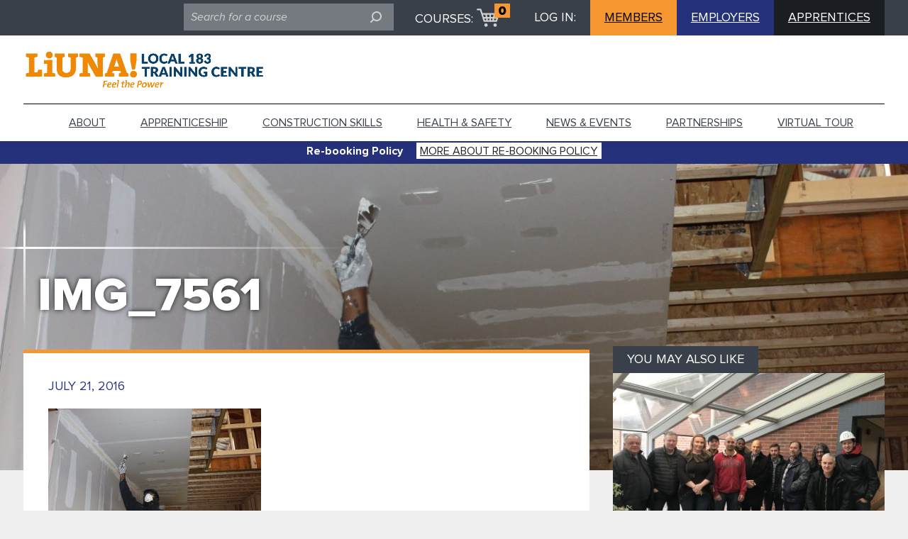

--- FILE ---
content_type: text/html; charset=UTF-8
request_url: https://www.183training.com/gallery/residential-handyman/img_7561/
body_size: 12140
content:
<!DOCTYPE html>
<html lang="en-US">

	<head>
		<meta charset="UTF-8">
		<meta name="format-detection" content="telephone=no">
		<meta name="viewport" content="width=device-width, initial-scale=1.0">
		<meta http-equiv="X-UA-Compatible" content="IE=edge" />
		<link rel="shortcut icon" href="https://183training.com/wp-content/themes/am2/images/favicon-logo.png" />
		<script src="https://rawgit.com/jonathantneal/svg4everybody/master/dist/svg4everybody.js"></script>
		<script>svg4everybody();</script>
		<title>
			 &raquo; IMG_7561		</title>

		<meta name='robots' content='max-image-preview:large' />
<link rel='dns-prefetch' href='//www.183training.com' />
<link rel='dns-prefetch' href='//maps.google.com' />
<link rel="alternate" title="oEmbed (JSON)" type="application/json+oembed" href="https://www.183training.com/wp-json/oembed/1.0/embed?url=https%3A%2F%2Fwww.183training.com%2Fgallery%2Fresidential-handyman%2Fimg_7561%2F" />
<link rel="alternate" title="oEmbed (XML)" type="text/xml+oembed" href="https://www.183training.com/wp-json/oembed/1.0/embed?url=https%3A%2F%2Fwww.183training.com%2Fgallery%2Fresidential-handyman%2Fimg_7561%2F&#038;format=xml" />
<style id='wp-img-auto-sizes-contain-inline-css' type='text/css'>
img:is([sizes=auto i],[sizes^="auto," i]){contain-intrinsic-size:3000px 1500px}
/*# sourceURL=wp-img-auto-sizes-contain-inline-css */
</style>
<link rel='stylesheet' id='sbi_styles-css' href='https://www.183training.com/wp-content/plugins/instagram-feed-pro/css/sbi-styles.min.css?ver=6.2' type='text/css' media='all' />
<style id='wp-block-library-inline-css' type='text/css'>
:root{--wp-block-synced-color:#7a00df;--wp-block-synced-color--rgb:122,0,223;--wp-bound-block-color:var(--wp-block-synced-color);--wp-editor-canvas-background:#ddd;--wp-admin-theme-color:#007cba;--wp-admin-theme-color--rgb:0,124,186;--wp-admin-theme-color-darker-10:#006ba1;--wp-admin-theme-color-darker-10--rgb:0,107,160.5;--wp-admin-theme-color-darker-20:#005a87;--wp-admin-theme-color-darker-20--rgb:0,90,135;--wp-admin-border-width-focus:2px}@media (min-resolution:192dpi){:root{--wp-admin-border-width-focus:1.5px}}.wp-element-button{cursor:pointer}:root .has-very-light-gray-background-color{background-color:#eee}:root .has-very-dark-gray-background-color{background-color:#313131}:root .has-very-light-gray-color{color:#eee}:root .has-very-dark-gray-color{color:#313131}:root .has-vivid-green-cyan-to-vivid-cyan-blue-gradient-background{background:linear-gradient(135deg,#00d084,#0693e3)}:root .has-purple-crush-gradient-background{background:linear-gradient(135deg,#34e2e4,#4721fb 50%,#ab1dfe)}:root .has-hazy-dawn-gradient-background{background:linear-gradient(135deg,#faaca8,#dad0ec)}:root .has-subdued-olive-gradient-background{background:linear-gradient(135deg,#fafae1,#67a671)}:root .has-atomic-cream-gradient-background{background:linear-gradient(135deg,#fdd79a,#004a59)}:root .has-nightshade-gradient-background{background:linear-gradient(135deg,#330968,#31cdcf)}:root .has-midnight-gradient-background{background:linear-gradient(135deg,#020381,#2874fc)}:root{--wp--preset--font-size--normal:16px;--wp--preset--font-size--huge:42px}.has-regular-font-size{font-size:1em}.has-larger-font-size{font-size:2.625em}.has-normal-font-size{font-size:var(--wp--preset--font-size--normal)}.has-huge-font-size{font-size:var(--wp--preset--font-size--huge)}.has-text-align-center{text-align:center}.has-text-align-left{text-align:left}.has-text-align-right{text-align:right}.has-fit-text{white-space:nowrap!important}#end-resizable-editor-section{display:none}.aligncenter{clear:both}.items-justified-left{justify-content:flex-start}.items-justified-center{justify-content:center}.items-justified-right{justify-content:flex-end}.items-justified-space-between{justify-content:space-between}.screen-reader-text{border:0;clip-path:inset(50%);height:1px;margin:-1px;overflow:hidden;padding:0;position:absolute;width:1px;word-wrap:normal!important}.screen-reader-text:focus{background-color:#ddd;clip-path:none;color:#444;display:block;font-size:1em;height:auto;left:5px;line-height:normal;padding:15px 23px 14px;text-decoration:none;top:5px;width:auto;z-index:100000}html :where(.has-border-color){border-style:solid}html :where([style*=border-top-color]){border-top-style:solid}html :where([style*=border-right-color]){border-right-style:solid}html :where([style*=border-bottom-color]){border-bottom-style:solid}html :where([style*=border-left-color]){border-left-style:solid}html :where([style*=border-width]){border-style:solid}html :where([style*=border-top-width]){border-top-style:solid}html :where([style*=border-right-width]){border-right-style:solid}html :where([style*=border-bottom-width]){border-bottom-style:solid}html :where([style*=border-left-width]){border-left-style:solid}html :where(img[class*=wp-image-]){height:auto;max-width:100%}:where(figure){margin:0 0 1em}html :where(.is-position-sticky){--wp-admin--admin-bar--position-offset:var(--wp-admin--admin-bar--height,0px)}@media screen and (max-width:600px){html :where(.is-position-sticky){--wp-admin--admin-bar--position-offset:0px}}

/*# sourceURL=wp-block-library-inline-css */
</style><style id='global-styles-inline-css' type='text/css'>
:root{--wp--preset--aspect-ratio--square: 1;--wp--preset--aspect-ratio--4-3: 4/3;--wp--preset--aspect-ratio--3-4: 3/4;--wp--preset--aspect-ratio--3-2: 3/2;--wp--preset--aspect-ratio--2-3: 2/3;--wp--preset--aspect-ratio--16-9: 16/9;--wp--preset--aspect-ratio--9-16: 9/16;--wp--preset--color--black: #000000;--wp--preset--color--cyan-bluish-gray: #abb8c3;--wp--preset--color--white: #ffffff;--wp--preset--color--pale-pink: #f78da7;--wp--preset--color--vivid-red: #cf2e2e;--wp--preset--color--luminous-vivid-orange: #ff6900;--wp--preset--color--luminous-vivid-amber: #fcb900;--wp--preset--color--light-green-cyan: #7bdcb5;--wp--preset--color--vivid-green-cyan: #00d084;--wp--preset--color--pale-cyan-blue: #8ed1fc;--wp--preset--color--vivid-cyan-blue: #0693e3;--wp--preset--color--vivid-purple: #9b51e0;--wp--preset--gradient--vivid-cyan-blue-to-vivid-purple: linear-gradient(135deg,rgb(6,147,227) 0%,rgb(155,81,224) 100%);--wp--preset--gradient--light-green-cyan-to-vivid-green-cyan: linear-gradient(135deg,rgb(122,220,180) 0%,rgb(0,208,130) 100%);--wp--preset--gradient--luminous-vivid-amber-to-luminous-vivid-orange: linear-gradient(135deg,rgb(252,185,0) 0%,rgb(255,105,0) 100%);--wp--preset--gradient--luminous-vivid-orange-to-vivid-red: linear-gradient(135deg,rgb(255,105,0) 0%,rgb(207,46,46) 100%);--wp--preset--gradient--very-light-gray-to-cyan-bluish-gray: linear-gradient(135deg,rgb(238,238,238) 0%,rgb(169,184,195) 100%);--wp--preset--gradient--cool-to-warm-spectrum: linear-gradient(135deg,rgb(74,234,220) 0%,rgb(151,120,209) 20%,rgb(207,42,186) 40%,rgb(238,44,130) 60%,rgb(251,105,98) 80%,rgb(254,248,76) 100%);--wp--preset--gradient--blush-light-purple: linear-gradient(135deg,rgb(255,206,236) 0%,rgb(152,150,240) 100%);--wp--preset--gradient--blush-bordeaux: linear-gradient(135deg,rgb(254,205,165) 0%,rgb(254,45,45) 50%,rgb(107,0,62) 100%);--wp--preset--gradient--luminous-dusk: linear-gradient(135deg,rgb(255,203,112) 0%,rgb(199,81,192) 50%,rgb(65,88,208) 100%);--wp--preset--gradient--pale-ocean: linear-gradient(135deg,rgb(255,245,203) 0%,rgb(182,227,212) 50%,rgb(51,167,181) 100%);--wp--preset--gradient--electric-grass: linear-gradient(135deg,rgb(202,248,128) 0%,rgb(113,206,126) 100%);--wp--preset--gradient--midnight: linear-gradient(135deg,rgb(2,3,129) 0%,rgb(40,116,252) 100%);--wp--preset--font-size--small: 13px;--wp--preset--font-size--medium: 20px;--wp--preset--font-size--large: 36px;--wp--preset--font-size--x-large: 42px;--wp--preset--spacing--20: 0.44rem;--wp--preset--spacing--30: 0.67rem;--wp--preset--spacing--40: 1rem;--wp--preset--spacing--50: 1.5rem;--wp--preset--spacing--60: 2.25rem;--wp--preset--spacing--70: 3.38rem;--wp--preset--spacing--80: 5.06rem;--wp--preset--shadow--natural: 6px 6px 9px rgba(0, 0, 0, 0.2);--wp--preset--shadow--deep: 12px 12px 50px rgba(0, 0, 0, 0.4);--wp--preset--shadow--sharp: 6px 6px 0px rgba(0, 0, 0, 0.2);--wp--preset--shadow--outlined: 6px 6px 0px -3px rgb(255, 255, 255), 6px 6px rgb(0, 0, 0);--wp--preset--shadow--crisp: 6px 6px 0px rgb(0, 0, 0);}:where(.is-layout-flex){gap: 0.5em;}:where(.is-layout-grid){gap: 0.5em;}body .is-layout-flex{display: flex;}.is-layout-flex{flex-wrap: wrap;align-items: center;}.is-layout-flex > :is(*, div){margin: 0;}body .is-layout-grid{display: grid;}.is-layout-grid > :is(*, div){margin: 0;}:where(.wp-block-columns.is-layout-flex){gap: 2em;}:where(.wp-block-columns.is-layout-grid){gap: 2em;}:where(.wp-block-post-template.is-layout-flex){gap: 1.25em;}:where(.wp-block-post-template.is-layout-grid){gap: 1.25em;}.has-black-color{color: var(--wp--preset--color--black) !important;}.has-cyan-bluish-gray-color{color: var(--wp--preset--color--cyan-bluish-gray) !important;}.has-white-color{color: var(--wp--preset--color--white) !important;}.has-pale-pink-color{color: var(--wp--preset--color--pale-pink) !important;}.has-vivid-red-color{color: var(--wp--preset--color--vivid-red) !important;}.has-luminous-vivid-orange-color{color: var(--wp--preset--color--luminous-vivid-orange) !important;}.has-luminous-vivid-amber-color{color: var(--wp--preset--color--luminous-vivid-amber) !important;}.has-light-green-cyan-color{color: var(--wp--preset--color--light-green-cyan) !important;}.has-vivid-green-cyan-color{color: var(--wp--preset--color--vivid-green-cyan) !important;}.has-pale-cyan-blue-color{color: var(--wp--preset--color--pale-cyan-blue) !important;}.has-vivid-cyan-blue-color{color: var(--wp--preset--color--vivid-cyan-blue) !important;}.has-vivid-purple-color{color: var(--wp--preset--color--vivid-purple) !important;}.has-black-background-color{background-color: var(--wp--preset--color--black) !important;}.has-cyan-bluish-gray-background-color{background-color: var(--wp--preset--color--cyan-bluish-gray) !important;}.has-white-background-color{background-color: var(--wp--preset--color--white) !important;}.has-pale-pink-background-color{background-color: var(--wp--preset--color--pale-pink) !important;}.has-vivid-red-background-color{background-color: var(--wp--preset--color--vivid-red) !important;}.has-luminous-vivid-orange-background-color{background-color: var(--wp--preset--color--luminous-vivid-orange) !important;}.has-luminous-vivid-amber-background-color{background-color: var(--wp--preset--color--luminous-vivid-amber) !important;}.has-light-green-cyan-background-color{background-color: var(--wp--preset--color--light-green-cyan) !important;}.has-vivid-green-cyan-background-color{background-color: var(--wp--preset--color--vivid-green-cyan) !important;}.has-pale-cyan-blue-background-color{background-color: var(--wp--preset--color--pale-cyan-blue) !important;}.has-vivid-cyan-blue-background-color{background-color: var(--wp--preset--color--vivid-cyan-blue) !important;}.has-vivid-purple-background-color{background-color: var(--wp--preset--color--vivid-purple) !important;}.has-black-border-color{border-color: var(--wp--preset--color--black) !important;}.has-cyan-bluish-gray-border-color{border-color: var(--wp--preset--color--cyan-bluish-gray) !important;}.has-white-border-color{border-color: var(--wp--preset--color--white) !important;}.has-pale-pink-border-color{border-color: var(--wp--preset--color--pale-pink) !important;}.has-vivid-red-border-color{border-color: var(--wp--preset--color--vivid-red) !important;}.has-luminous-vivid-orange-border-color{border-color: var(--wp--preset--color--luminous-vivid-orange) !important;}.has-luminous-vivid-amber-border-color{border-color: var(--wp--preset--color--luminous-vivid-amber) !important;}.has-light-green-cyan-border-color{border-color: var(--wp--preset--color--light-green-cyan) !important;}.has-vivid-green-cyan-border-color{border-color: var(--wp--preset--color--vivid-green-cyan) !important;}.has-pale-cyan-blue-border-color{border-color: var(--wp--preset--color--pale-cyan-blue) !important;}.has-vivid-cyan-blue-border-color{border-color: var(--wp--preset--color--vivid-cyan-blue) !important;}.has-vivid-purple-border-color{border-color: var(--wp--preset--color--vivid-purple) !important;}.has-vivid-cyan-blue-to-vivid-purple-gradient-background{background: var(--wp--preset--gradient--vivid-cyan-blue-to-vivid-purple) !important;}.has-light-green-cyan-to-vivid-green-cyan-gradient-background{background: var(--wp--preset--gradient--light-green-cyan-to-vivid-green-cyan) !important;}.has-luminous-vivid-amber-to-luminous-vivid-orange-gradient-background{background: var(--wp--preset--gradient--luminous-vivid-amber-to-luminous-vivid-orange) !important;}.has-luminous-vivid-orange-to-vivid-red-gradient-background{background: var(--wp--preset--gradient--luminous-vivid-orange-to-vivid-red) !important;}.has-very-light-gray-to-cyan-bluish-gray-gradient-background{background: var(--wp--preset--gradient--very-light-gray-to-cyan-bluish-gray) !important;}.has-cool-to-warm-spectrum-gradient-background{background: var(--wp--preset--gradient--cool-to-warm-spectrum) !important;}.has-blush-light-purple-gradient-background{background: var(--wp--preset--gradient--blush-light-purple) !important;}.has-blush-bordeaux-gradient-background{background: var(--wp--preset--gradient--blush-bordeaux) !important;}.has-luminous-dusk-gradient-background{background: var(--wp--preset--gradient--luminous-dusk) !important;}.has-pale-ocean-gradient-background{background: var(--wp--preset--gradient--pale-ocean) !important;}.has-electric-grass-gradient-background{background: var(--wp--preset--gradient--electric-grass) !important;}.has-midnight-gradient-background{background: var(--wp--preset--gradient--midnight) !important;}.has-small-font-size{font-size: var(--wp--preset--font-size--small) !important;}.has-medium-font-size{font-size: var(--wp--preset--font-size--medium) !important;}.has-large-font-size{font-size: var(--wp--preset--font-size--large) !important;}.has-x-large-font-size{font-size: var(--wp--preset--font-size--x-large) !important;}
/*# sourceURL=global-styles-inline-css */
</style>

<style id='classic-theme-styles-inline-css' type='text/css'>
/*! This file is auto-generated */
.wp-block-button__link{color:#fff;background-color:#32373c;border-radius:9999px;box-shadow:none;text-decoration:none;padding:calc(.667em + 2px) calc(1.333em + 2px);font-size:1.125em}.wp-block-file__button{background:#32373c;color:#fff;text-decoration:none}
/*# sourceURL=/wp-includes/css/classic-themes.min.css */
</style>
<link rel='stylesheet' id='pmfcf-sweetalert2-style-css' href='https://www.183training.com/wp-content/plugins/popup-message-contact-form-7/css/sweetalert2.min.css?ver=6.9' type='text/css' media='all' />
<link rel='stylesheet' id='pmfcf-style-css' href='https://www.183training.com/wp-content/plugins/popup-message-contact-form-7/css/style.css?ver=6.9' type='text/css' media='all' />
<link rel='stylesheet' id='remodal-css-css' href='https://www.183training.com/wp-content/themes/am2/css/remodal.css?ver=6.9' type='text/css' media='all' />
<link rel='stylesheet' id='remodal-theme-css' href='https://www.183training.com/wp-content/themes/am2/css/remodal-default-theme.css?ver=6.9' type='text/css' media='all' />
<link rel='stylesheet' id='pikaday-theme-css' href='https://www.183training.com/wp-content/themes/am2/css/theme.css?ver=6.9' type='text/css' media='all' />
<link rel='stylesheet' id='style-css' href='https://www.183training.com/wp-content/themes/am2/style.css?ver=6.9' type='text/css' media='all' />
<link rel='stylesheet' id='style-custom-css' href='https://www.183training.com/wp-content/themes/am2/css/custom.css?ver=6.9' type='text/css' media='all' />
<link rel='stylesheet' id='fancybox-css' href='https://www.183training.com/wp-content/plugins/easy-fancybox/fancybox/1.5.4/jquery.fancybox.min.css?ver=6.9' type='text/css' media='screen' />
<script type="text/javascript" src="https://www.183training.com/wp-content/plugins/popup-message-contact-form-7/js/popupscript.js?ver=6.9" id="pmfcf-script-popupscript-js"></script>
<script type="text/javascript" src="https://www.183training.com/wp-content/plugins/popup-message-contact-form-7/js/sweetalert2.all.min.js?ver=6.9" id="pmfcf-script-sweetalert2-js"></script>
<script type="text/javascript" src="https://www.183training.com/wp-content/plugins/popup-message-contact-form-7/js/jscolor.js?ver=6.9" id="pmfcf-jscolor-js"></script>
<script type="text/javascript" src="https://www.183training.com/wp-content/themes/am2/js/jquery.min.js" id="jquery-js"></script>
<script type="text/javascript" src="https://www.183training.com/wp-content/themes/am2/js/cookie.js" id="cookie-js"></script>
<script type="text/javascript" src="https://www.183training.com/wp-content/themes/am2/js/modernizr.js" id="modernizr-js"></script>
<link rel="https://api.w.org/" href="https://www.183training.com/wp-json/" /><link rel="alternate" title="JSON" type="application/json" href="https://www.183training.com/wp-json/wp/v2/media/1051" /><link rel="canonical" href="https://www.183training.com/gallery/residential-handyman/img_7561/" />
<link rel='shortlink' href='https://www.183training.com/?p=1051' />

		<!-- GA Google Analytics @ https://m0n.co/ga -->
		<script async src="https://www.googletagmanager.com/gtag/js?id=G-KT5HGBPC7B"></script>
		<script>
			window.dataLayer = window.dataLayer || [];
			function gtag(){dataLayer.push(arguments);}
			gtag('js', new Date());
			gtag('config', 'G-KT5HGBPC7B');
		</script>

	
		<script>
  (function(i,s,o,g,r,a,m){i['GoogleAnalyticsObject']=r;i[r]=i[r]||function(){
  (i[r].q=i[r].q||[]).push(arguments)},i[r].l=1*new Date();a=s.createElement(o),
  m=s.getElementsByTagName(o)[0];a.async=1;a.src=g;m.parentNode.insertBefore(a,m)
  })(window,document,'script','https://www.google-analytics.com/analytics.js','ga');

  ga('create', 'UA-90298017-1', 'auto');
  ga('send', 'pageview');

</script>  
	</head>

	<body class="attachment wp-singular attachment-template-default single single-attachment postid-1051 attachmentid-1051 attachment-jpeg wp-theme-am2">
		<div class="skip-main"  role="contentinfo" aria-label="skip">
		<a href="/gallery/residential-handyman/img_7561/#content-main">Skip to main content</a></div>
		<div class="remodal-bg">

			<div class="body-overlay"></div>

		
		<!-- start:main nav -->
		<div class="resp-menu">
						<h1 class="logo logo--mobile" role="contentinfo" aria-label="responsive logo">
				<a href="https://www.183training.com" class="logo__anchor">
					<img class="logo__image" src="https://www.183training.com/wp-content/uploads/2024/04/TC-logo-Blue-1.png" width="" height="" alt="LiUNA 183 Training Centre Homepage" />
				</a>
			</h1>
			<h2 class="logo logo--mobile" role="banner">
							<a href="https://www.183training.com" class="logo__anchor">
								<img class="logo__image" src="https://www.183training.com/wp-content/themes/am2/images/LiUNA-power-logo.jpg" width="" height="" alt="LiUNA 183 Training Centre Homepage" />
							</a>
						</h2>
			<!-- start:main nav -->
			<nav id="resp-main-nav" class="menu menu--responsive-menu">
			<div class="menu menu--responsive-menu"><ul id="menu-menu-1" class="menu clearfix"><li id="menu-item-56" class="menu-item menu-item-type-post_type menu-item-object-page menu-item-56"><a href="https://www.183training.com/about/">About</a></li>
<li id="menu-item-48" class="menu-item menu-item-type-post_type menu-item-object-page menu-item-48"><a href="https://www.183training.com/apprenticeship-programs/">Apprenticeship</a></li>
<li id="menu-item-47" class="menu-item menu-item-type-post_type menu-item-object-page menu-item-47"><a href="https://www.183training.com/construction-skills-programs/">Construction Skills</a></li>
<li id="menu-item-46" class="menu-item menu-item-type-post_type menu-item-object-page menu-item-46"><a href="https://www.183training.com/health-safety-programs/">Health &#038; Safety</a></li>
<li id="menu-item-3236" class="menu-item menu-item-type-custom menu-item-object-custom menu-item-3236"><a href="https://www.183training.com/news-and-events/">News &#038; Events</a></li>
<li id="menu-item-1025" class="menu-item menu-item-type-post_type menu-item-object-page menu-item-1025"><a href="https://www.183training.com/strategic-partnerships/">Partnerships</a></li>
<li id="menu-item-3168" class="menu-item menu-item-type-custom menu-item-object-custom menu-item-3168"><a href="https://www.183training.com/virtual-tour/">Virtual tour</a></li>
<li id="menu-item-1188" class="show-on-mobile menu-item menu-item-type-custom menu-item-object-custom menu-item-1188"><a href="https://member.183training.com/SignIn">Member Login</a></li>
<li id="menu-item-1189" class="show-on-mobile menu-item menu-item-type-custom menu-item-object-custom menu-item-1189"><a href="https://employer.183training.com/SignIn">Employer Login</a></li>
<li id="menu-item-2311" class="show-on-mobile menu-item menu-item-type-custom menu-item-object-custom menu-item-2311"><a href="https://apprentice.183training.com/">Apprentice Login</a></li>
</ul></div>			</nav>
			<!-- end:main nav -->
		</div>
		<!-- end:main nav -->

		<!-- start:responsive search -->
		<div class="resp-search">
			<div class="search search--mobile">
    <form action="https://www.183training.com" role="search" aria-label="Mobile search" class="search__form clearfix">
        <div class="spinner search-loader search-loader--top">
            <div class="double-bounce1"></div>
            <div class="double-bounce2"></div>
        </div>
        <input tabindex="-1" name="s" type="search" aria-label="search field" title="Search for a course" class="search__input" placeholder="Search for a course">
        <div class="search__submit-label">
            <label tabindex="-1" for="submit_mobile" class="visuallyhidden">Submit: </label>
            <input tabindex="-1" type="submit" id="submit_mobile" aria-label="submit field" title="Submit search for a course" class="search__submit">
            <svg tabindex="-1" class="search__icon">
                <use xlink:href="https://www.183training.com/wp-content/themes/am2/images/sprite.svg#search"></use>
            </svg>
        </div>
    </form>
</div>		</div>
		<!-- end:responsive search -->
		<!-- start:wrapper -->
		<div id="wrapper"> 
			<!-- start:header -->
			<header id="header" class="header">
				<div class="top hide-on-tablet">
					<div class="wrapper">
						<div class="container">

							<div class="search search--top">
    <form action="https://www.183training.com" role="search" aria-label="search on top of the page" class="search__form clearfix">
        <div class="spinner search-loader search-loader--top">
            <div class="double-bounce1"></div>
            <div class="double-bounce2"></div>
        </div>
        <input name="s" type="search" aria-label="search field" class="search__input" title="Search for a course" placeholder="Search for a course">
        <div class="search__submit-label">
            <label for="submit" class="visuallyhidden">Submit: </label>
            <input type="submit" aria-label="submit field" id="submit" title="Submit search for a course" class="search__submit">
            <svg class="search__icon">
                <use xlink:href="https://www.183training.com/wp-content/themes/am2/images/sprite.svg#search"></use>
            </svg>
        </div>
    </form>
</div>
							<div class="cart cart--top">
								<span class="cart__title" tabindex="0">COURSES:</span>
								<a href="https://www.183training.com/campuses/checkout/" class="cart__visual">
									<svg class="cart__icon">
										<use xlink:href="https://www.183training.com/wp-content/themes/am2/images/sprite.svg#cart"></use>
									</svg>
									<span class="cart__quantity" tabindex="0">0</span>
								</a>
							</div>
															<div class="login login--top">
									<span class="login__title" tabindex="0">LOG IN:</span>
																			<a href="https://member.183training.com/SignIn" target="_blank" class="login__button login__button--app">MEMBERS</a>
																												<a href="https://employer.183training.com/SignIn" target="_blank" class="login__button login__button--brand">EMPLOYERS</a>
																		<a href="https://apprentice.183training.com/" target="_blank" class="login__button login__button--primary">APPRENTICES</a>
								</div>
														</div>
					</div>
				</div>
				<div class="wrapper">
					<div class="container clearfix">

												<h1 class="logo logo--main left" role="banner">
							<a href="https://www.183training.com" class="logo__anchor">
								<img class="logo__image" src="https://www.183training.com/wp-content/uploads/2024/04/TC-logo-Blue-1.png" width="" height="" alt="LiUNA 183 Training Centre Homepage" />
							</a>
						</h1>
						
						<!-- start:responsive buttons -->
						<div class="resp-buttons left">
							<div id="js-resp-menu-toggle" class="resp-menu-icon" >
								<span class="resp-menu-icon__line resp-menu-icon__line--top"></span>
								<span class="resp-menu-icon__line resp-menu-icon__line--middle"></span>
								<span class="resp-menu-icon__line resp-menu-icon__line--bottom"></span>
							</div>
						</div>
						<!-- start:responsive buttons -->

						<!-- start:main nav -->
						<nav id="main-nav" class="menu menu--main-menu right" role="menubar" style="z-index: 2147483646;">
						<div class="menu-menu-1-container"><ul id="menu-menu-2" class="menu clearfix"><li class="menu-item menu-item-type-post_type menu-item-object-page menu-item-56"><a href="https://www.183training.com/about/">About</a></li>
<li class="menu-item menu-item-type-post_type menu-item-object-page menu-item-48"><a href="https://www.183training.com/apprenticeship-programs/">Apprenticeship</a></li>
<li class="menu-item menu-item-type-post_type menu-item-object-page menu-item-47"><a href="https://www.183training.com/construction-skills-programs/">Construction Skills</a></li>
<li class="menu-item menu-item-type-post_type menu-item-object-page menu-item-46"><a href="https://www.183training.com/health-safety-programs/">Health &#038; Safety</a></li>
<li class="menu-item menu-item-type-custom menu-item-object-custom menu-item-3236"><a href="https://www.183training.com/news-and-events/">News &#038; Events</a></li>
<li class="menu-item menu-item-type-post_type menu-item-object-page menu-item-1025"><a href="https://www.183training.com/strategic-partnerships/">Partnerships</a></li>
<li class="menu-item menu-item-type-custom menu-item-object-custom menu-item-3168"><a href="https://www.183training.com/virtual-tour/">Virtual tour</a></li>
<li class="show-on-mobile menu-item menu-item-type-custom menu-item-object-custom menu-item-1188"><a href="https://member.183training.com/SignIn">Member Login</a></li>
<li class="show-on-mobile menu-item menu-item-type-custom menu-item-object-custom menu-item-1189"><a href="https://employer.183training.com/SignIn">Employer Login</a></li>
<li class="show-on-mobile menu-item menu-item-type-custom menu-item-object-custom menu-item-2311"><a href="https://apprentice.183training.com/">Apprentice Login</a></li>
</ul></div>						</nav>
						<!-- end:main nav -->

						<!-- start:responsive buttons -->
						<div class="resp-buttons right">
							<div class="cart cart--mobile">
								<a href="https://www.183training.com/campuses/checkout/" class="cart__visual" tabindex="-1">
									<svg class="cart__icon">
										<use xlink:href="https://www.183training.com/wp-content/themes/am2/images/sprite.svg#cart"></use>
									</svg>
									<span class="cart__quantity" tabindex="0">0</span> 
								</a>
							</div>
							<a href="" class="search-mobile js-search-mobile" id="js-resp-search-toggle" tabindex="-1">
								<svg class="search-mobile__icon">
									<use xlink:href="https://www.183training.com/wp-content/themes/am2/images/sprite.svg#search"></use>
								</svg>
							</a>
						</div>
						<!-- start:responsive buttons -->


					</div>
				</div>
			</header>
			<!-- end:header -->
									<div class="header__top" role="contentinfo" aria-label="alert">
					<div class="wrapper">
						<div class="container clearfix">	
							
							<div class="header__top-left"><p tabindex="0" role="alert" aria-atomic="true">Re-booking Policy</p></div>
														<div class="header__top-right"><a href="https://www.183training.com/re-booking-policy/" class="header__top-url" >More about Re-booking Policy</a></div>
													</div>
					</div>
				</div>
					
    <!-- start:content -->
    <div id="content">

        <!-- start:main 	-->
        <main id="main" class="main clearfix">

            <div class="hero hero--page hero--indent" style="background-image: url(https://www.183training.com/wp-content/uploads/2016/07/IMG_7561-1920x580.jpg);">
    <style>
        @media (max-width: 768px) {
            .hero { background-image: url(https://www.183training.com/wp-content/uploads/2016/07/IMG_7561-420x420.jpg) !important; }
        }
    </style>
    <div class="hero__search-table">
        <div class="hero__search-cell">
            <div class="wrapper">
                <div class="container">
                    <div class="fancy-box">
                                                <h1 class="hero__title" tabindex="0">
                            IMG_7561
                        </h1>
                                                                        <div class="fancy-box__decorations">
                            <div class="fancy-box__decoration fancy-box__decoration--top-left"></div>
                            <div class="fancy-box__decoration fancy-box__decoration--side-left-top"></div>
                                                    </div>
                    </div>
                </div>
            </div>
        </div>
    </div>
</div>
            <div class="layout layout--indent" id="content-main">
                <div class="wrapper">
                    <div class="container clearfix">
                        <div class="content-holder col-23 main-content-holder clearfix" tabindex="0">
                            <time class="post-date" tabindex="0">July 21, 2016</time>
                            <p class="attachment"><a href='https://www.183training.com/wp-content/uploads/2016/07/IMG_7561.jpg'><img fetchpriority="high" decoding="async" width="300" height="200" src="https://www.183training.com/wp-content/uploads/2016/07/IMG_7561-300x200.jpg" class="attachment-medium size-medium" alt="183training" srcset="https://www.183training.com/wp-content/uploads/2016/07/IMG_7561-300x200.jpg 300w, https://www.183training.com/wp-content/uploads/2016/07/IMG_7561-1024x683.jpg 1024w, https://www.183training.com/wp-content/uploads/2016/07/IMG_7561-164x109.jpg 164w, https://www.183training.com/wp-content/uploads/2016/07/IMG_7561-250x167.jpg 250w, https://www.183training.com/wp-content/uploads/2016/07/IMG_7561.jpg 1980w" sizes="(max-width: 300px) 100vw, 300px" /></a></p>
                                                    </div>
                        <aside class="col-13 sidebar-holder no-margin" aria-label="sidebar">

                            <div class="block col-1 js-match-height " name="">
        <div class="block__strap" tabindex="0">YOU MAY ALSO LIKE</div>
            <figure class="block__image-holder" >
                                <a href="https://www.183training.com/12-week-tile-program-graduating-class/" aria-label="READ FULL 12-Week Tile Program Graduating Class ARTICLE">
                                                <img src="[data-uri]" class="dummy" width="400" height="270" alt="12-Week Tile Program Graduating Class" /><img src="https://www.183training.com/wp-content/uploads/2017/12/IMG_8975-400x270.jpg" class="real_img wider" alt="12-Week Tile Program Graduating Class" width="400" height="270" tabindex="0"/>
                                            </a>
                            </figure>
        <div class="block__content" >
                                                            <a href="https://www.183training.com/12-week-tile-program-graduating-class/">
                                                            <h2 class="block__title block__title--smaller">12-Week Tile Program Graduating Class</h2>
                                            </a>
                                                                <p class="block__excerpt-paragraph" tabindex="0">Happy Graduation Day ! Our first 12-week Tile program trainees graduate today! We commend their hard work and dedication and wish them much luck in the field ! We thank our union and employer partners for their support! Click our gallery to see pictures of their great work!</p>
                                                                                    </div>
            <a href="https://www.183training.com/12-week-tile-program-graduating-class/" class="block__link" aria-label="READ FULL 12-Week Tile Program Graduating Class ARTICLE" >
        <span class="block__link-text">READ FULL 12-Week Tile Program Graduating Class ARTICLE
            <svg class="block__link-arrow">
                <use xlink:href="https://www.183training.com/wp-content/themes/am2/images/sprite.svg#arrow-right"></use>
            </svg>
        </span>
    </a>
        </div><div class="block col-1 js-match-height " name="">
        <div class="block__strap" tabindex="0">YOU MAY ALSO LIKE</div>
            <figure class="block__image-holder" >
                                <a href="https://www.183training.com/2017-program-dates/" aria-label="READ FULL 2017 Program Dates ARTICLE">
                                                <img src="[data-uri]" class="dummy" width="400" height="270" alt="2017 Program Dates" /><img src="https://www.183training.com/wp-content/uploads/2016/09/1045258_orig-400x270.jpg" class="real_img wider" alt="2017 Program Dates" width="400" height="270" tabindex="0"/>
                                            </a>
                            </figure>
        <div class="block__content" >
                                                            <a href="https://www.183training.com/2017-program-dates/">
                                                            <h2 class="block__title block__title--smaller">2017 Program Dates</h2>
                                            </a>
                                                                <p class="block__excerpt-paragraph" tabindex="0">Please note that program dates for 2017 will be posted at the end of November 2016. Stay tuned for our 2017 Program Guide.</p>
                                                                                    </div>
            <a href="https://www.183training.com/2017-program-dates/" class="block__link" aria-label="READ FULL 2017 Program Dates ARTICLE" >
        <span class="block__link-text">READ FULL 2017 Program Dates ARTICLE
            <svg class="block__link-arrow">
                <use xlink:href="https://www.183training.com/wp-content/themes/am2/images/sprite.svg#arrow-right"></use>
            </svg>
        </span>
    </a>
        </div><div class="block col-1 js-match-height " name="">
        <div class="block__strap" tabindex="0">YOU MAY ALSO LIKE</div>
            <figure class="block__image-holder" >
                                <a href="https://www.183training.com/2017-skills-ontario-competition/" aria-label="READ FULL 2017 Skills Ontario Competition ARTICLE">
                                                <img src="[data-uri]" class="dummy" width="400" height="270" alt="2017 Skills Ontario Competition" /><img src="https://www.183training.com/wp-content/uploads/2017/05/IMG_9411-400x270.jpg" class="real_img wider" alt="2017 Skills Ontario Competition" width="400" height="270" tabindex="0"/>
                                            </a>
                            </figure>
        <div class="block__content" >
                                                            <a href="https://www.183training.com/2017-skills-ontario-competition/">
                                                            <h2 class="block__title block__title--smaller">2017 Skills Ontario Competition</h2>
                                            </a>
                                                                <p class="block__excerpt-paragraph" tabindex="0">LiUNA Local 183 Training Centre, LiUNA Local 506 Training Centre and the Canadian Tri-Fund partnered together for the 2017 Skills Ontario Competition hosted at the Toronto Congress Centre on May 1st &amp; 2nd! We showcased hands-on displays where were able to highlight the different sectors we represent, such as bricklaying, house framing, cement finishing and [&hellip;]</p>
                                                                                    </div>
            <a href="https://www.183training.com/2017-skills-ontario-competition/" class="block__link" aria-label="READ FULL 2017 Skills Ontario Competition ARTICLE" >
        <span class="block__link-text">READ FULL 2017 Skills Ontario Competition ARTICLE
            <svg class="block__link-arrow">
                <use xlink:href="https://www.183training.com/wp-content/themes/am2/images/sprite.svg#arrow-right"></use>
            </svg>
        </span>
    </a>
        </div>
                        </aside>
                    </div>
                </div>
            </div>

        </main>
        <!-- end:main -->

    </div>
    <!-- end:content -->

			
			<!-- start:footer -->
			<footer id="footer">
				<div class="wrapper">
					<div class="container clearfix">
						<div class="clearfix">
							<div class="col-16 footer-column">
								<figure class="logo logo--footer">
									<a href="https://www.183training.com">
										<img src="https://www.183training.com/wp-content/themes/am2/images/logo2.png" alt="Liuna">
									</a>
								</figure>
							</div>
							<div class="col-16 footer-column">
								<h2 tabindex="0">
									<svg class="footer-column__toggle-icon show-on-mobile">
										<use xmlns:xlink="http://www.w3.org/1999/xlink" xlink:href="https://www.183training.com/wp-content/themes/am2/images/sprite.svg#close"></use>
									</svg>
									courses
								</h2>
								<div class="menu"><ul id="menu-footer-courses-menu" class="menu clearfix"><li id="menu-item-72" class="menu-item menu-item-type-post_type menu-item-object-page menu-item-72"><a href="https://www.183training.com/apprenticeship-programs/">Apprenticeship</a></li>
<li id="menu-item-71" class="menu-item menu-item-type-post_type menu-item-object-page menu-item-71"><a href="https://www.183training.com/construction-skills-programs/">Construction Skills</a></li>
<li id="menu-item-70" class="menu-item menu-item-type-post_type menu-item-object-page menu-item-70"><a href="https://www.183training.com/health-safety-programs/">Health &#038; Safety</a></li>
</ul></div>							</div>
							<div class="col-16 footer-column">
								<h2 tabindex="0">
									<svg class="footer-column__toggle-icon show-on-mobile">
										<use xmlns:xlink="http://www.w3.org/1999/xlink" xlink:href="https://www.183training.com/wp-content/themes/am2/images/sprite.svg#close"></use>
									</svg>
									MORE Information
								</h2>
								<div class="menu"><ul id="menu-footer-more-information-menu" class="menu clearfix"><li id="menu-item-2270" class="menu-item menu-item-type-post_type menu-item-object-page menu-item-2270"><a href="https://www.183training.com/re-booking-policy/">Re-Booking Policy</a></li>
<li id="menu-item-91" class="menu-item menu-item-type-post_type menu-item-object-page menu-item-91"><a href="https://www.183training.com/campuses/">Campuses</a></li>
<li id="menu-item-89" class="menu-item menu-item-type-post_type menu-item-object-page current_page_parent menu-item-89"><a href="https://www.183training.com/news-and-events/">News &#038; Events</a></li>
<li id="menu-item-87" class="menu-item menu-item-type-post_type menu-item-object-page menu-item-87"><a href="https://www.183training.com/strategic-partnerships/">Strategic Partnerships</a></li>
<li id="menu-item-88" class="menu-item menu-item-type-post_type menu-item-object-page menu-item-88"><a href="https://www.183training.com/faqs/">FAQs</a></li>
</ul></div>							</div>
							<div class="col-16 footer-column">
								<h2 tabindex="0">
									<svg class="footer-column__toggle-icon show-on-mobile">
										<use xmlns:xlink="http://www.w3.org/1999/xlink" xlink:href="https://www.183training.com/wp-content/themes/am2/images/sprite.svg#close"></use>
									</svg>
									Downloads
								</h2>
								<div class="menu"><ul id="menu-footer-downloads-menu" class="menu clearfix"><li id="menu-item-92" class="menu-item menu-item-type-custom menu-item-object-custom menu-item-92"><a target="_blank" href="https://www.183training.com/wp-content/uploads/2025/07/2025-IG-digital.pdf">Program Guide 2025</a></li>
</ul></div>							</div>
							<div class="col-16 footer-column">
								<h2 tabindex="0">
									<svg class="footer-column__toggle-icon show-on-mobile">
										<use xmlns:xlink="http://www.w3.org/1999/xlink" xlink:href="https://www.183training.com/wp-content/themes/am2/images/sprite.svg#close"></use>
									</svg>
									GET in touch
								</h2>
								<div class="menu"><ul id="menu-footer-get-in-touch-menu" class="menu clearfix"><li id="menu-item-93" class="menu-item menu-item-type-post_type menu-item-object-page menu-item-93"><a href="https://www.183training.com/contact/">Contact</a></li>
</ul></div>							</div>
							<div class="col-16 footer-column">
								<h2 tabindex="0">
									<svg class="footer-column__toggle-icon show-on-mobile">
										<use xmlns:xlink="http://www.w3.org/1999/xlink" xlink:href="https://www.183training.com/wp-content/themes/am2/images/sprite.svg#close"></use>
									</svg>
									SOCIAL CHANNELS
								</h2>
								<div class="menu">
									<a href="https://www.facebook.com/liuna183training/" class="new-social_share" target="_blank"><img src="http://www.183training.com/wp-content/uploads/2018/01/facebook-logo.png" alt="Go to Facebook" /></a>
									<a href="https://www.instagram.com/liuna183training/" class="new-social_share" target="_blank"><img src="http://www.183training.com/wp-content/uploads/2018/01/instagram-logo-1.png" alt="Go to Instagram" /></a>
								</div>
							</div>
						</div>
						<div class="copyright">
							<div class="copyright__left" tabindex="0"><p><strong><a href="https://www.183training.com/privacy-policy/">Privacy Policy</a></strong> &#8211; <strong><a href="https://www.183training.com/terms-of-use/">Terms of Use</a></strong></p>
</div>
							<div class="copyright__right" tabindex="0"><p>Copyright 2016 – LiUNA Local 183 Training Centre</p>
</div>
						</div>
					</div>
				</div>
			</footer>
			<!-- end:footer -->
		</div>
		<!-- end:wrapper -->

		<script type="speculationrules">
{"prefetch":[{"source":"document","where":{"and":[{"href_matches":"/*"},{"not":{"href_matches":["/wp-*.php","/wp-admin/*","/wp-content/uploads/*","/wp-content/*","/wp-content/plugins/*","/wp-content/themes/am2/*","/*\\?(.+)"]}},{"not":{"selector_matches":"a[rel~=\"nofollow\"]"}},{"not":{"selector_matches":".no-prefetch, .no-prefetch a"}}]},"eagerness":"conservative"}]}
</script>
<!-- Custom Feeds for Instagram JS -->
<script type="text/javascript">
var sbiajaxurl = "https://www.183training.com/wp-admin/admin-ajax.php";

</script>
<script type="text/javascript" src="https://www.183training.com/wp-includes/js/dist/hooks.min.js?ver=dd5603f07f9220ed27f1" id="wp-hooks-js"></script>
<script type="text/javascript" src="https://www.183training.com/wp-includes/js/dist/i18n.min.js?ver=c26c3dc7bed366793375" id="wp-i18n-js"></script>
<script type="text/javascript" id="wp-i18n-js-after">
/* <![CDATA[ */
wp.i18n.setLocaleData( { 'text direction\u0004ltr': [ 'ltr' ] } );
//# sourceURL=wp-i18n-js-after
/* ]]> */
</script>
<script type="text/javascript" src="https://www.183training.com/wp-content/plugins/contact-form-7/includes/swv/js/index.js?ver=6.1.4" id="swv-js"></script>
<script type="text/javascript" id="contact-form-7-js-before">
/* <![CDATA[ */
var wpcf7 = {
    "api": {
        "root": "https:\/\/www.183training.com\/wp-json\/",
        "namespace": "contact-form-7\/v1"
    }
};
//# sourceURL=contact-form-7-js-before
/* ]]> */
</script>
<script type="text/javascript" src="https://www.183training.com/wp-content/plugins/contact-form-7/includes/js/index.js?ver=6.1.4" id="contact-form-7-js"></script>
<script type="text/javascript" src="https://www.183training.com/wp-content/themes/am2/js/jquery.tools.min.js" id="jquery-tools-js"></script>
<script type="text/javascript" src="https://www.183training.com/wp-includes/js/imagesloaded.min.js?ver=5.0.0" id="imagesloaded-js"></script>
<script type="text/javascript" src="https://www.183training.com/wp-includes/js/masonry.min.js?ver=4.2.2" id="masonry-js"></script>
<script type="text/javascript" src="https://www.183training.com/wp-content/themes/am2/js/jquery.touchSwipe.min.js" id="swipe-js"></script>
<script type="text/javascript" src="https://www.183training.com/wp-content/themes/am2/js/slick.min.js?ver=1" id="slick-js"></script>
<script type="text/javascript" src="https://www.183training.com/wp-content/themes/am2/js/jquery.matchHeight.js" id="match-height-js"></script>
<script type="text/javascript" src="https://www.183training.com/wp-content/themes/am2/js/waypoints.min.js" id="waypoints-js"></script>
<script type="text/javascript" src="https://www.183training.com/wp-content/themes/am2/js/typeahead.js" id="typeahead-js"></script>
<script type="text/javascript" src="https://www.183training.com/wp-content/themes/am2/js/hashchange.min.js" id="hashchange-js"></script>
<script type="text/javascript" src="https://www.183training.com/wp-content/themes/am2/js/remodal.min.js" id="remodal-js"></script>
<script type="text/javascript" src="https://www.183training.com/wp-content/themes/am2/js/jquery.unveil.js" id="unveil-js"></script>
<script type="text/javascript" src="https://www.183training.com/wp-includes/js/dist/vendor/moment.min.js?ver=2.30.1" id="moment-js"></script>
<script type="text/javascript" id="moment-js-after">
/* <![CDATA[ */
moment.updateLocale( 'en_US', {"months":["January","February","March","April","May","June","July","August","September","October","November","December"],"monthsShort":["Jan","Feb","Mar","Apr","May","Jun","Jul","Aug","Sep","Oct","Nov","Dec"],"weekdays":["Sunday","Monday","Tuesday","Wednesday","Thursday","Friday","Saturday"],"weekdaysShort":["Sun","Mon","Tue","Wed","Thu","Fri","Sat"],"week":{"dow":1},"longDateFormat":{"LT":"g:i a","LTS":null,"L":null,"LL":"F j, Y","LLL":"F j, Y g:i a","LLLL":null}} );
//# sourceURL=moment-js-after
/* ]]> */
</script>
<script type="text/javascript" src="https://www.183training.com/wp-content/themes/am2/js/pikaday.js" id="pikaday-js"></script>
<script type="text/javascript" src="https://www.183training.com/wp-content/themes/am2/js/pikaday.jquery.js" id="pikaday-jquery-js"></script>
<script type="text/javascript" src="https://www.183training.com/wp-content/themes/am2/js/responsive-tables.js" id="responsive-tables-js"></script>
<script type="text/javascript" src="//maps.google.com/maps/api/js?sensor=false" id="maps-api-js"></script>
<script type="text/javascript" src="https://www.183training.com/wp-content/themes/am2/js/markerwithlabel.js" id="maps-api-labels-js"></script>
<script type="text/javascript" src="https://www.183training.com/wp-content/themes/am2/js/selectize-new.min.js" id="selectize-js"></script>
<script type="text/javascript" src="https://www.183training.com/wp-content/themes/am2/js/selectize-plugin-a11y.js" id="selectize-a11y-js"></script>
<script type="text/javascript" id="functions-js-extra">
/* <![CDATA[ */
var wp = {"ajax_url":"https://www.183training.com/wp-admin/admin-ajax.php","home_url":"https://www.183training.com","template_url":"https://www.183training.com/wp-content/themes/am2","permalink":"https://www.183training.com/gallery/residential-handyman/img_7561/","nonce":"7cb9e98a85"};
//# sourceURL=functions-js-extra
/* ]]> */
</script>
<script type="text/javascript" src="https://www.183training.com/wp-content/themes/am2/js/functions.js" id="functions-js"></script>
<script type="text/javascript" src="https://www.183training.com/wp-content/plugins/easy-fancybox/vendor/purify.min.js?ver=6.9" id="fancybox-purify-js"></script>
<script type="text/javascript" id="jquery-fancybox-js-extra">
/* <![CDATA[ */
var efb_i18n = {"close":"Close","next":"Next","prev":"Previous","startSlideshow":"Start slideshow","toggleSize":"Toggle size"};
//# sourceURL=jquery-fancybox-js-extra
/* ]]> */
</script>
<script type="text/javascript" src="https://www.183training.com/wp-content/plugins/easy-fancybox/fancybox/1.5.4/jquery.fancybox.min.js?ver=6.9" id="jquery-fancybox-js"></script>
<script type="text/javascript" id="jquery-fancybox-js-after">
/* <![CDATA[ */
var fb_timeout, fb_opts={'autoScale':true,'showCloseButton':true,'margin':20,'pixelRatio':'false','centerOnScroll':true,'enableEscapeButton':true,'overlayShow':true,'hideOnOverlayClick':true,'minViewportWidth':320,'minVpHeight':320,'disableCoreLightbox':'true','enableBlockControls':'true','fancybox_openBlockControls':'true' };
if(typeof easy_fancybox_handler==='undefined'){
var easy_fancybox_handler=function(){
jQuery([".nolightbox","a.wp-block-file__button","a.pin-it-button","a[href*='pinterest.com\/pin\/create']","a[href*='facebook.com\/share']","a[href*='twitter.com\/share']"].join(',')).addClass('nofancybox');
jQuery('a.fancybox-close').on('click',function(e){e.preventDefault();jQuery.fancybox.close()});
/* IMG */
						var unlinkedImageBlocks=jQuery(".wp-block-image > img:not(.nofancybox,figure.nofancybox>img)");
						unlinkedImageBlocks.wrap(function() {
							var href = jQuery( this ).attr( "src" );
							return "<a href='" + href + "'></a>";
						});
var fb_IMG_select=jQuery('a[href*=".jpg" i]:not(.nofancybox,li.nofancybox>a,figure.nofancybox>a),area[href*=".jpg" i]:not(.nofancybox),a[href*=".jpeg" i]:not(.nofancybox,li.nofancybox>a,figure.nofancybox>a),area[href*=".jpeg" i]:not(.nofancybox),a[href*=".png" i]:not(.nofancybox,li.nofancybox>a,figure.nofancybox>a),area[href*=".png" i]:not(.nofancybox)');
fb_IMG_select.addClass('fancybox image');
var fb_IMG_sections=jQuery('.gallery,.wp-block-gallery,.tiled-gallery,.wp-block-jetpack-tiled-gallery,.ngg-galleryoverview,.ngg-imagebrowser,.nextgen_pro_blog_gallery,.nextgen_pro_film,.nextgen_pro_horizontal_filmstrip,.ngg-pro-masonry-wrapper,.ngg-pro-mosaic-container,.nextgen_pro_sidescroll,.nextgen_pro_slideshow,.nextgen_pro_thumbnail_grid,.tiled-gallery');
fb_IMG_sections.each(function(){jQuery(this).find(fb_IMG_select).attr('rel','gallery-'+fb_IMG_sections.index(this));});
jQuery('a.fancybox,area.fancybox,.fancybox>a').each(function(){jQuery(this).fancybox(jQuery.extend(true,{},fb_opts,{'transition':'elastic','opacity':false,'hideOnContentClick':false,'titleShow':true,'titlePosition':'over','titleFromAlt':true,'showNavArrows':true,'enableKeyboardNav':true,'cyclic':false,'mouseWheel':'true'}))});
/* YouTube */
jQuery('a[href*="youtu.be/" i],area[href*="youtu.be/" i],a[href*="youtube.com/" i],area[href*="youtube.com/" i]' ).filter(function(){return this.href.match(/\/(?:youtu\.be|watch\?|embed\/)/);}).not('.nofancybox,li.nofancybox>a').addClass('fancybox-youtube');
jQuery('a.fancybox-youtube,area.fancybox-youtube,.fancybox-youtube>a').each(function(){jQuery(this).fancybox(jQuery.extend(true,{},fb_opts,{'type':'iframe','width':1280,'height':720,'padding':0,'keepRatio':1,'aspectRatio':1,'titleShow':false,'titlePosition':'float','titleFromAlt':true,'onStart':function(a,i,o){var splitOn=a[i].href.indexOf("?");var urlParms=(splitOn>-1)?a[i].href.substring(splitOn):"";o.allowfullscreen=(urlParms.indexOf("fs=0")>-1)?false:true;o.href=a[i].href.replace(/https?:\/\/(?:www\.)?youtu(?:\.be\/([^\?]+)\??|be\.com\/watch\?(.*(?=v=))v=([^&]+))(.*)/gi,"https://www.youtube.com/embed/$1$3?$2$4&autoplay=1");}}))});
};};
jQuery(easy_fancybox_handler);jQuery(document).on('post-load',easy_fancybox_handler);

//# sourceURL=jquery-fancybox-js-after
/* ]]> */
</script>
<script type="text/javascript" src="https://www.183training.com/wp-content/plugins/easy-fancybox/vendor/jquery.mousewheel.min.js?ver=3.1.13" id="jquery-mousewheel-js"></script>

		</div>

	 
		<div class="remodal course-popup" role="contentinfo" aria-label="course-popup" data-remodal-id="success" data-remodal-options="hashTracking: false">
			<button data-remodal-action="close" class="remodal-close">
				<svg class="svg-close-dims">
					<use xmlns:xlink="http://www.w3.org/1999/xlink" xlink:href="https://www.183training.com/wp-content/themes/am2/images/sprite.svg#close"></use>
				</svg>
			</button>
			<h1>Success!</h1>
			<p>
				<span id="course-text">Course is</span> added to your cart.
			</p>
			<a data-remodal-action="close" class="button button--large button--secundary button--full-width">ADD MORE COURSES</a>
			<p class="remodal-seperator">
				OR
			</p>
			<a href="https://www.183training.com/gallery/residential-handyman/img_7561/" class="button button--large button--brand button--full-width">CHECKOUT</a>
		</div>

		<div class="remodal course-remove" role="contentinfo" aria-label="course-remove" data-remodal-id="remove" data-remodal-options="hashTracking: false">
			<button data-remodal-action="close" class="remodal-close">
				<svg class="svg-close-dims">
					<use xmlns:xlink="http://www.w3.org/1999/xlink" xlink:href="https://www.183training.com/wp-content/themes/am2/images/sprite.svg#close"></use>
				</svg>
			</button>
			<h1>Confirm remove course</h1>
			<p>
				Are you sure you want to remove this course from your cart?
			</p>
			<a href="#" data-remodal-action="confirm" class="remove-course button button--large button--brand">REMOVE COURSE</a> <br/>
			<a data-remodal-action="close" class="ops-remove-item">Oops, I want to keep this course!</a>
			
		</div>

		<div class="remodal course-many" role="contentinfo" aria-label="courses" data-remodal-id="many" data-remodal-options="hashTracking: false">
			<button data-remodal-action="close" class="remodal-close">
				<svg class="svg-close-dims">
					<use xmlns:xlink="http://www.w3.org/1999/xlink" xlink:href="https://www.183training.com/wp-content/themes/am2/images/sprite.svg#close"></use>
				</svg>
			</button>
			<h1>Oops</h1>
			<p>
				Thanks for your interest, however you can only add up to 4 courses per application. If you wish to apply for more, please submit this application and try again.
			</p>
			<a  href="https://www.183training.com/gallery/residential-handyman/img_7561/" class="button button--large button--brand">Go to Checkout</a>
			
		</div>

		<div class="remodal expired course-many" role="contentinfo" aria-label="expired" data-remodal-id="expired" data-remodal-options="hashTracking: false">
			<button data-remodal-action="close" class="remodal-close">
				<svg class="svg-close-dims">
					<use xmlns:xlink="http://www.w3.org/1999/xlink" xlink:href="https://www.183training.com/wp-content/themes/am2/images/sprite.svg#close"></use>
				</svg>
			</button>
			<h1>Oops</h1>
			<p>
				The course you are trying to add has expired, please choose another one.
			</p>
			<a data-remodal-action="close" class="button button--large button--brand">Close</a>

		</div>

		<div class="remodal email-sent" role="contentinfo" aria-label="email" data-remodal-id="email" data-remodal-options="hashTracking: false">
			<button onclick="location.href='https://www.183training.com/gallery/residential-handyman/img_7561/';" class="remodal-close">
				<svg class="svg-close-dims">
					<use xmlns:xlink="http://www.w3.org/1999/xlink" xlink:href="https://www.183training.com/wp-content/themes/am2/images/sprite.svg#close"></use>
				</svg>
			</button>
			<h2>Success!</h2>
			<p>
				Thank you for your registration! Based on your course selection, please be advised of the following:
			</p>
			<h3>Apprenticeship Programs</h3>
			<p>Apprenticeship applicants will be contacted to attend a pre-screening orientation to determine approval for a seat in the course.</p>
			<h3>Construction Skills</h3>
			<p>For Construction Skills courses, you will only be contacted if there is a spot available in the program.</p>
			<h3>Health and Safety Programs</h3>
			<p>For a Health and Safety course application, you will receive a response within 72 hours.</p>
			<a href="https://www.183training.com/gallery/residential-handyman/img_7561/" class="button button--large button--brand ">RETURN TO CHECKOUT</a>
		</div>

		
			<div class="remodal gallery-popup youtube-video" role="contentinfo" aria-label="youtube"  data-remodal-id="video" data-remodal-options="">
				<button data-remodal-action="close" class="remodal-close">
					<svg class="svg-close-dims">
						<use xmlns:xlink="http://www.w3.org/1999/xlink"
						     xlink:href="https://www.183training.com/wp-content/themes/am2/images/sprite.svg#close"></use>
					</svg>
				</button>
				<div class="videoWrapper">
					<iframe class="youtube-video" width="560" height="315" title="183training" src="https://www.youtube.com/embed/0QsifgzEAOM?enablejsapi=1"   allowfullscreen>liuna video</iframe>				</div>
			</div> 
 <style>.menu--main-menu {  
    position: relative;
    clear: both;margin-top: 10px;
    padding-bottom: 15px;width: 100%;
    border-top: 1px solid #000;
    padding-top: 15px;} #menu-menu-2{    display: flex; 
    justify-content: space-around;}
										.header__top {
    margin: 195px 0px -130px;}@media (max-width: 769px){
.header__top {
    margin: 195px 0px -230px!important;
}} @media (max-width: 767px){
.header__top {
    margin: 49px 0px -47px!important;
}}
										 @media (max-width: 1020px){
										 .logo.logo--main.right {transform: translate(-10%, 0);
    margin-top: 14px;}.logo--main {
        max-width: 190px;
    margin: 15px 0 0;
}
										 .logo.logo--main.left {    transform:translate(-75%, 0);}
										 }@media (max-width: 767px) {.logo--main {
    max-width: 140px;margin: 10px 0 0;
}} 
.block--count-2 img.real_img {height: inherit!important;}
										 </style>
			</body>
</html>

--- FILE ---
content_type: text/css
request_url: https://www.183training.com/wp-content/themes/am2/css/custom.css?ver=6.9
body_size: -136
content:
/*
 * Used for urgent and ad hoc edits
 */

--- FILE ---
content_type: application/javascript
request_url: https://www.183training.com/wp-content/plugins/popup-message-contact-form-7/js/popupscript.js?ver=6.9
body_size: 681
content:
/*  Display Popup when Contact Form 7 successfully submitted  */



document.addEventListener( 'wpcf7mailsent', function( event ) {

	var currentfid = event.detail.contactFormId;

	var pid = event.detail.apiResponse.popup_id;
	//Store popup background color and search , is aveliable or not if not aveliable then it is normal color or gradient color
    if( event.detail.apiResponse.popup_background_option == "bg_color")
    {
    	var ccode = event.detail.apiResponse.popup_background_color;
    	
    }
    if(event.detail.apiResponse.popup_background_option  === "gradient_color")
	{
		var ccode = 'linear-gradient('+ event.detail.apiResponse.popup_gradient_color +','+ event.detail.apiResponse.popup_gradient_color1 +')';
	}
    if(event.detail.apiResponse.popup_background_option  === "image")
    {
    	var ccode = '  url("' + event.detail.apiResponse.popup_image_color + '")right center / cover no-repeat';
    }

	if (pid != null && pid != '') {  
			//popup box

			swal({

			  // set popup background color and image	

			  background: ccode,

			  // set popup message

			  title: '<span style="color:' + event.detail.apiResponse.popup_text_color +'">'+event.detail.apiResponse.popup_message+'</span>',

			  confirmButtonColor: event.detail.apiResponse.popup_button_background_color,


			  confirmButtonText: '<span style="color:' + event.detail.apiResponse.popup_text_color +'">'+event.detail.apiResponse.popup_button_text+'</span>',

			  // set popup width

			  width: event.detail.apiResponse.m_popup_width,

			  //set popup duration time in seconds 

			  timer: event.detail.apiResponse.m_popup_duration,


			})

		jQuery('.swal2-modal').css('border-radius', event.detail.apiResponse.m_popup_radius+"px");
	 }


}, false );


document.addEventListener( 'wpcf7submit', function( event ) {
	var currentfid = event.detail.contactFormId;

	var popup_id = event.detail.apiResponse.popup_id;
	var fpid = event.detail.apiResponse.failure_popup_id;
	var fstatus = event.detail.apiResponse.status;
	var fmessage = event.detail.apiResponse.message;

	if( event.detail.apiResponse.failure_popup_background_option == "bg_color")
    {
    	var ccode = event.detail.apiResponse.failure_popup_background_color;
    	
    }
    if(event.detail.apiResponse.failure_popup_background_option  === "gradient_color")
	{
		var ccode = 'linear-gradient('+ event.detail.apiResponse.failure_popup_gradient_color +','+ event.detail.apiResponse.failure_popup_gradient_color1 +')';
	}
    if(event.detail.apiResponse.failure_popup_background_option  === "image")
    {
    	var ccode = '  url("' + event.detail.apiResponse.failure_popup_image_color + '")right center / cover no-repeat';
    }

	if ((fpid != null && fpid != '') && (fstatus == 'validation_failed' || fstatus == 'acceptance_missing' || fstatus == 'spam' || fstatus == 'aborted' || fstatus == 'mail_failed')) {

		swal({

			  // set popup background color and image	

			  background: ccode,

			  // set popup message

			  title: '<span style="color:' + event.detail.apiResponse.failure_popup_text_color +'">'+fmessage+'</span>',

			  confirmButtonColor: event.detail.apiResponse.failure_popup_button_background_color,


			  confirmButtonText: '<span style="color:' + event.detail.apiResponse.failure_popup_text_color +'">'+event.detail.apiResponse.failure_popup_button_text+'</span>',

			  // set popup width

			  width: event.detail.apiResponse.failure_popup_width,

			  //set popup duration time in seconds 

			  timer: event.detail.apiResponse.failure_popup_duration,


			})
		
		jQuery('.swal2-modal').css('border-radius', event.detail.apiResponse.failure_popup_radius+"px");
	 }	

}, false );



--- FILE ---
content_type: application/javascript
request_url: https://www.183training.com/wp-content/themes/am2/js/hashchange.min.js
body_size: 652
content:
/*
 * jQuery hashchange event - v1.3 - 7/21/2010
 * http://benalman.com/projects/jquery-hashchange-plugin/
 *
 * Copyright (c) 2010 "Cowboy" Ben Alman
 * Dual licensed under the MIT and GPL licenses.
 * http://benalman.com/about/license/
 */
(function($,e,b){var c="hashchange",h=document,f,g=$.event.special,i=h.documentMode,d="on"+c in e&&(i===b||i>7);function a(j){j=j||location.href;return"#"+j.replace(/^[^#]*#?(.*)$/,"$1")}$.fn[c]=function(j){return j?this.bind(c,j):this.trigger(c)};$.fn[c].delay=50;g[c]=$.extend(g[c],{setup:function(){if(d){return false}$(f.start)},teardown:function(){if(d){return false}$(f.stop)}});f=(function(){var j={},p,m=a(),k=function(q){return q},l=k,o=k;j.start=function(){p||n()};j.stop=function(){p&&clearTimeout(p);p=b};function n(){var r=a(),q=o(m);if(r!==m){l(m=r,q);$(e).trigger(c)}else{if(q!==m){location.href=location.href.replace(/#.*/,"")+q}}p=setTimeout(n,$.fn[c].delay)}$.browser.msie&&!d&&(function(){var q,r;j.start=function(){if(!q){r=$.fn[c].src;r=r&&r+a();q=$('<iframe tabindex="-1" title="empty"/>').hide().one("load",function(){r||l(a());n()}).attr("src",r||"javascript:0").insertAfter("body")[0].contentWindow;h.onpropertychange=function(){try{if(event.propertyName==="title"){q.document.title=h.title}}catch(s){}}}};j.stop=k;o=function(){return a(q.location.href)};l=function(v,s){var u=q.document,t=$.fn[c].domain;if(v!==s){u.title=h.title;u.open();t&&u.write('<script>document.domain="'+t+'"<\/script>');u.close();q.location.hash=v}}})();return j})()})(jQuery,this);